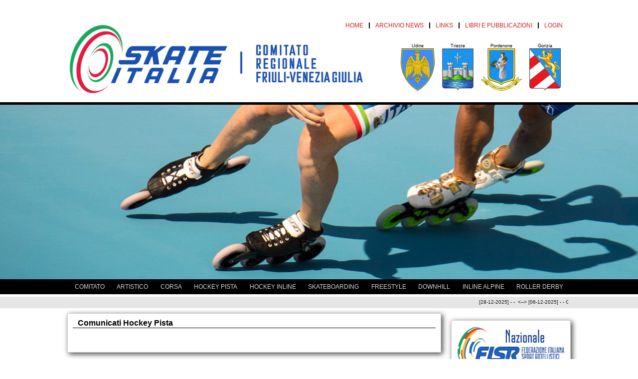

--- FILE ---
content_type: text/html; charset=UTF-8
request_url: https://www.fisrfvg.it/docs/comunicati.php?IDCat=4
body_size: 3749
content:
<!DOCTYPE html>
<html xmlns="http://www.w3.org/1999/xhtml">
<head>
	<title>F.I.S.R. - Comitato Regionale Friuli Venezia Giulia - Release 0.2.4</title>
	<meta name="author" content="Miky Stipancic" />
	<meta name="keywords" content="comitato, regionale, comitati, provinciali, gare, campionati, mondo, pattinaggio, risultati hockey, fihp, fisr, federazione, italiana, sport, rotellistici, hockey, pattinaggio, trieste, udine, gorizia, pordenone, fvg, friuli, venezia, giulia, società, campionati, gare, regolamenti, comunicati, calendario, giustizia, sportiva, sport, rotelle, pista, hockey, in line, skiroll, artistico, fihp comitato regionale fvg, fihp trieste, fihp gorizia, fihp udine, fihp pordenone" />
	<meta name="description" content="FISR - Comitato Regionale del Friuli Venezia-Giulia">
	<meta http-equiv="Content-Type" content="text/html; charset=utf-8" />
	<meta name="viewport" content="width=device-width, initial-scale=1.0" />
	<meta name="og:image" content="https://www.fisrfvg.it/share/images/logo100.png">
 
	<link rel="shortcut icon" href="/lib/img/home/fisrfvg_favicon.png?vr=0.2.4" type="image/x-icon" />
	
	<link rel="stylesheet" type="text/css" href="/share/awesome4/css/font-awesome.min.css?vr=0.2.4">
	<link rel="stylesheet" type="text/css" href="/share/awesome4/css/font-awesome-animation.min.css?vr=0.2.4" />
	<link rel="stylesheet" type="text/css" href="/lib/css/style.css?vr=0.2.4" />
	<script type='text/javascript' src="/lib/js/jquery-3.4.1.min.js?vr=0.2.4"></script>
	<script type='text/javascript' src='/lib/js/main.js?vr=0.2.4'></script>
	<style>
		.header_slider { 
			position:relative;
			height: 350px;
			border-top: 5px solid #000;
			width:100%; 
			overflow:hidden;
		}
		.slider_bg { 
			width:100%;
			height: 350px;
			background-repeat:no-repeat;
			background-size:cover;
			display:none;
			overflow:hidden;
		}
		
		#slide_1 { 
			display:inline-block;
			background-image: url(https://www.fisr.it/templates/ifrit/images/slide1.jpg);
		}
		#slide_2 { 
			background-image: url(https://www.fisr.it/templates/ifrit/images/slide2.jpg);
		}
		#slide_3 { 
			background-image: url(https://www.fisr.it/templates/ifrit/images/slide3.jpg);
		}	
		#slide_4 { 
			background-image: url(https://www.fisr.it/templates/ifrit/images/slide4.jpg);
		}
		
		
	</style>
</head>
<body>
<div class='wrap_content'>
	<div class="grid-container">
	  <div class="box_header">
		    <div class="header_area">   
				<div class='wrap_top_menu'>	
					<div class="top_menu floatright">
						<ul>
						  <li><a href="/index.php">Home</a></li>
						  <li><a href="/news.php">Archivio News</a></li>
						  <li><a href="/docs/links.php">Links</a></li>
						  <li><a href="/docs/libri.php">Libri e Pubblicazioni</a></li>
						  <li><a href="https://gestisci.fisrfvg.it" target='_blank'>Login</a></li>
						</ul>
					</div>
				</div>
				
				<!-- <div class="logo floatleft"><a href="/index.php"><img src="/share/images/logo_rosso.jpg" alt="" /></a></div> -->
				<div class="logo floatleft"><a href="/index.php"><img src="/lib/img/home/SkateItalia_LOGO_FRIULI_VENEZIAGIULIA_WEB.png" alt="" /></a></div>

				<div class="box_link_header floatright">
					<div class='link_header floatright'>
						<div style='font-size:9px;text-align:center;'>Gorizia</div>
						<a href='/docs/provincia.php?IDZona=3'><img src='/lib/img/home/stemmi/GO.png' /></a>
					</div>
					<div class='link_header floatright'>
						<div style='font-size:9px;text-align:center;'>Pordenone</div>
						<a href='/docs/provincia.php?IDZona=4'><img src='/lib/img/home/stemmi/PN.png' /></a>
					</div>
					<div class='link_header floatright'>
						<div style='font-size:9px;text-align:center;'>Trieste</div>
						<a href='/docs/provincia.php?IDZona=1'><img src='/lib/img/home/stemmi/TS.png' /></a>
					</div>
					<div class='link_header floatright'>
						<div style='font-size:9px;text-align:center;'>Udine</div>
						<a href='/docs/provincia.php?IDZona=2'><img src='/lib/img/home/stemmi/UD.png' /></a>
					</div>
				</div>
			</div>
			<div class='header_slider'>
				<div id='slide_1' class='slider_bg'></div>
				<div id='slide_2' class='slider_bg'></div>
				<div id='slide_3' class='slider_bg'></div>
				<div id='slide_4' class='slider_bg'></div>
			</div>
	  </div>
	  <div class="box_menu">
		<div class="main_menu_area" id='myMenu'>
			<div class='wrap_menu_main'>
				
				<ul id="nav">
					<li class="dropdown"><a href="/docs/sezione.php?IDCat=1" rifcat="1">Comitato</a>
						<div class="dropdown-content">
							<a href="/docs/organigramma.php?IDCat=1" rifcatsez="1">Organigramma</a>
							<a href="/docs/recapiti.php?IDCat=1" rifcatsez="2">Recapiti</a>
							<a href="/docs/comcal.php?IDCat=14" rifcatsez="14">Segreteria</a>
							<a href="/docs/calendario.php?IDCat=1" rifcatsez="5">Calendario</a>
							<a href="/docs/comunicati.php?IDCat=1" rifcatsez="6">Comunicati</a>
							<a href="/docs/comunicati.php?IDCat=15" rifcatsez="15">Verbali Consigli Regionali</a>
							<a href="/docs/comcal.php?IDCat=11" rifcatsez="11">S.I.R.I.</a>
							<a href="/docs/societa.php?IDCat=1" rifcatsez="8">Società</a>
							<a href="/docs/delegati.php?IDCat=1" rifcatsez="9">Delegati Provinciali</a>
							<a href="/docs/comcal.php?IDCat=12" rifcatsez="12">C.U.G.</a>
							<a href="/docs/giustizia_sportiva.php?IDCat=1" rifcatsez="11">Giustizia Sportiva</a>
							<a href="/docs/eps.php?IDCat=1" rifcatsez="13">EPS - Enti di Promozione Sportiva</a>
						</div>
					</li>
					<li class="dropdown"><a href="/docs/sezione.php?IDCat=2" rifcat="2">Artistico</a>
						<div class="dropdown-content">
							<a href="/docs/calendario.php?IDCat=2" rifcatsez="27">Calendario</a>
							<a href="/docs/comunicati.php?IDCat=2" rifcatsez="28">Comunicati</a>
							<a href="/docs/societa.php?IDCat=2" rifcatsez="45">Società</a>
							<a href="/docs/gare.php?IDCat=2" rifcatsez="22">Gare e Campionati</a>
							<a href="/docs/regolamenti.php?IDCat=2" rifcatsez="23">Regolamenti</a>
							<a href="/docs/moduli.php?IDCat=2" rifcatsez="25">Moduli</a>
						</div>
					</li>
					<li class="dropdown"><a href="/docs/sezione.php?IDCat=3" rifcat="3">Corsa</a>
						<div class="dropdown-content">
							<a href="/docs/calendario.php?IDCat=3" rifcatsez="19">Calendario</a>
							<a href="/docs/comunicati.php?IDCat=3" rifcatsez="20">Comunicati</a>
							<a href="/docs/societa.php?IDCat=3" rifcatsez="46">Società</a>
							<a href="/docs/gare.php?IDCat=3" rifcatsez="21">Gare e Campionati</a>
							<a href="/docs/regolamenti.php?IDCat=3" rifcatsez="23">Regolamenti</a>
						</div>
					</li>
					<li class="dropdown"><a href="/docs/sezione.php?IDCat=4" rifcat="4">Hockey Pista</a>
						<div class="dropdown-content">
							<a href="/docs/calendario.php?IDCat=4" rifcatsez="41">Calendario</a>
							<a href="/docs/comunicati.php?IDCat=4" rifcatsez="35">Comunicati</a>
							<a href="/docs/societa.php?IDCat=4" rifcatsez="32">Società</a>
							<a href="/docs/gare.php?IDCat=4" rifcatsez="43">Gare e Campionati</a>
						</div>
					</li>
					<li class="dropdown"><a href="/docs/sezione.php?IDCat=5" rifcat="5">Hockey InLine</a>
						<div class="dropdown-content">
							<a href="/docs/calendario.php?IDCat=5" rifcatsez="47">Calendario</a>
							<a href="/docs/comunicati.php?IDCat=5" rifcatsez="40">Comunicati</a>
							<a href="/docs/societa.php?IDCat=5" rifcatsez="36">Società</a>
							<a href="/docs/gare.php?IDCat=5" rifcatsez="44">Gare e Campionati</a>
						</div>
					</li>
					<li class="dropdown"><a href="/docs/sezione.php?IDCat=6" rifcat="6">Skateboarding</a>
						<div class="dropdown-content">
							<a href="/docs/calendario.php?IDCat=6" rifcatsez="18">Calendario</a>
							<a href="/docs/comunicati.php?IDCat=6" rifcatsez="31">Comunicati</a>
							<a href="/docs/societa.php?IDCat=6" rifcatsez="48">Società</a>
							<a href="/docs/gare.php?IDCat=6" rifcatsez="49">Gare e Campionati</a>
						</div>
					</li>
					<li class="dropdown"><a href="/docs/sezione.php?IDCat=7" rifcat="7">Freestyle</a>
						<div class="dropdown-content">
							<a href="/docs/calendario.php?IDCat=7" rifcatsez="50">Calendario</a>
							<a href="/docs/comunicati.php?IDCat=7" rifcatsez="51">Comunicati</a>
							<a href="/docs/societa.php?IDCat=7" rifcatsez="52">Società</a>
							<a href="/docs/gare.php?IDCat=7" rifcatsez="53">Gare e Campionati</a>
						</div>
					</li>
					<li class="dropdown"><a href="/docs/sezione.php?IDCat=8" rifcat="8">Downhill</a>
						<div class="dropdown-content">
							<a href="/docs/calendario.php?IDCat=8" rifcatsez="55">Calendario</a>
							<a href="/docs/comunicati.php?IDCat=8" rifcatsez="54">Comunicati</a>
							<a href="/docs/societa.php?IDCat=8" rifcatsez="56">Società</a>
							<a href="/docs/gare.php?IDCat=8" rifcatsez="57">Gare e Campionati</a>
						</div>
					</li>
					<li class="dropdown"><a href="/docs/sezione.php?IDCat=9" rifcat="9">InLine alpine</a>
						<div class="dropdown-content">
							<a href="/docs/calendario.php?IDCat=9" rifcatsez="58">Calendario</a>
							<a href="/docs/comunicati.php?IDCat=9" rifcatsez="59">Comunicati</a>
							<a href="/docs/societa.php?IDCat=9" rifcatsez="60">Società</a>
							<a href="/docs/gare.php?IDCat=9" rifcatsez="61">Gare e Campionati</a>
						</div>
					</li>
					<li class="dropdown"><a href="/docs/sezione.php?IDCat=10" rifcat="10">Roller Derby</a>
						<div class="dropdown-content">
							<a href="/docs/calendario.php?IDCat=10" rifcatsez="29">Calendario</a>
							<a href="/docs/comunicati.php?IDCat=10" rifcatsez="30">Comunicati</a>
							<a href="/docs/societa.php?IDCat=10" rifcatsez="62">Società</a>
							<a href="/docs/gare.php?IDCat=10" rifcatsez="63">Gare e Campionati</a>
						</div>
					</li>
				</ul>
						
			</div> 
		</div>
	  </div>
		<div class="box_news">
			<div class='row_news' style='font-size:10px;'>
				<marquee scrollamount="4" scrolldelay="4" direction="left">
				<span><a href='/docs/news.php?IDNews=386'>[28-12-2025] - <b></b> - </a></span>&nbsp;<-->&nbsp;<span><a href='/docs/news.php?IDNews=385'>[06-12-2025] - <b></b> - Corso Base Arbitri e TFA Hockey in Line </a></span>&nbsp;<-->&nbsp;<span><a href='/docs/news.php?IDNews=384'>[21-11-2025] - <b></b> - Premiazioni Regionali F.I.S.R. Friuli Venezia Giulia - 2025</a></span>&nbsp;<-->&nbsp;<span><a href='/docs/news.php?IDNews=383'>[28-10-2025] - <b></b> - New</a></span>&nbsp;<-->&nbsp;<span><a href='/docs/news.php?IDNews=382'>[12-09-2025] - <b></b> - Corso Ufficiali di Gara 2025.</a></span>&nbsp;<-->&nbsp;<span><a href='/docs/news.php?IDNews=381'>[17-08-2025] - <b></b> - 2° Corso Maestro di Base CONI SDS / FISR - 2025</a></span>				</marquee>
			</div>
		</div>  
		<div class="box_lato">
			<div style='text-align:center;'>
				<br />
				<div  class='box_shad'><a href='https://www.fisr.it/' target='_blank'><img src='/lib/img/home/Logo_FISR_nazionale.png' /></a></div>
				<br /><br />
				<div  class='box_shad'><a href='https://www.facebook.com/FISR-Friuli-Venezia-Giulia-101573061634702' target='_blank'><img src='/lib/img/facebook.png' /></a></div>
				<br /><br />
				<div  class='box_shad'><a href='https://friuliveneziagiulia.coni.it/' target='_blank'><img src='/lib/img/home/logo-coni.jpg' /></a></div>
				<br /><br />
				<div  class='box_shad'><a href='https://www.sportesalute.eu/' target='_blank'><img src='/lib/img/home/logo_sport_salute.svg' style='width: 90%;' /></a></div>
				<br /><br />
				<div  class='box_shad'><a href='https://www.regione.fvg.it/' target='_blank'><img src='/lib/img/home/logo_rFVG.jpg' /></a></div>
				<br /><br />
				<div  class='box_shad'><a href='https://www.buonalaprimastaranzano.it/' target='_blank'><img style='width:100%' src='/lib/img/home/buonalaprimalogof.png' /></a></div>
				<br /><br />
				<!--
				<div  class='box_shad'><a href='https://www.lefotoimmediate.it/category/pattinaggio/' target='_blank'><img src='/lib/img/home/lefotoimmediate_logomini.png' /></a></div>
				<br /><br />
				-->
			</div>
		</div>
		<div class="box_footer">
			<div style='background:#000;padding:10px; text-align:center; color: #fff;'>
				Federazione Italiana Sport Rotellistici - Comitato Regionale Friuli Venezia Giulia<br />
				c\o "Stadio Nereo Rocco"- Via dei Macelli, 5 - Trieste 34148, Italy<br />
				C.F. 05291670585 - P.IVA. 01384781009<br /><br />
			  <!-- statistiche.it -->
<script type="text/javascript">
	query="rnd="+Math.random()+"&rfr="+escape(document.referrer)+"&pg="+escape(window.location.href);
	document.cookie="statistiche.it=1; path=/"; query+="&cks="+(document.cookie?"1":"0");
	js_ver="1.3";
	document.write('<');
	document.write('a href="http://www.statistiche.it/stat.php?account=30839" target="_blank"><img src="https://stat1.statistiche.it/counter/count.php?id=30839&'+query+'&jsv='+js_ver+'" style="border:none" height="31" width="88" alt="Statistiche"><');
	document.write('/a>');
</script>
<noscript>
	<a href="http://www.statistiche.it/stat.php?account=30839" target="_blank"><img src="https://stat1.statistiche.it/counter/count.php?id=30839" style="border:none" width="88" height="31" alt="Statistiche"></a>
</noscript>
<!-- !statistiche.it -->
<br /><br />
				Sito realizzato da Miky Stipancic - +39 328 00111 33 - <a href='mailto:&#109;&#115;&#116;&#105;&#112;&#97;&#110;&#99;&#105;&#99;&#64;&#103;&#109;&#97;&#105;&#108;&#46;&#99;&#111;&#109;'>&#109;&#115;&#116;&#105;&#112;&#97;&#110;&#99;&#105;&#99;&#64;&#103;&#109;&#97;&#105;&#108;&#46;&#99;&#111;&#109;</a></a>
				<br />
			</div>
		</div>
	  <div class="box_content"><div class='box_shad'>
	<div id='spazio_comunicati'><p class='tit_sezione'>Comunicati Hockey Pista</p></div>	<br /><br />
</div>
	
		</div>
</div>


<script> 
// When the user scrolls the page, execute myFunction
window.onscroll = function() {myFunction()};

// Get the header
var header = document.getElementById("myMenu");

// Get the offset position of the navbar
var sticky = header.offsetTop;

// Add the sticky class to the header when you reach its scroll position. Remove "sticky" when you leave the scroll position
function myFunction() {
  if (window.pageYOffset > sticky) {
    header.classList.add("sticky");
  } else {
    header.classList.remove("sticky");
  }
}

	var slideIndex = 0;
	showSlides();

	function showSlides() {
	  var i;
	  var slides = document.getElementsByClassName("slider_bg");
	  for (i = 0; i < slides.length; i++) {
		//slides[i].style.display = "none";   
		$(slides[slideIndex-1]).fadeOut();
	  }
	  slideIndex++;
	  if (slideIndex > slides.length) {slideIndex = 1}    
	  //slides[slideIndex-1].style.display = "block";  

	  $(slides[slideIndex-1]).fadeIn();
	  setTimeout(showSlides, 10000); // Change image every 10 seconds
	}
</script>

--- FILE ---
content_type: text/css
request_url: https://www.fisrfvg.it/lib/css/style.css?vr=0.2.4
body_size: 3271
content:
* { outline:none; }
*[apri_pg] , *[scrivi] , *[chs], *[onclick],*[scrivioff] { cursor:pointer; }
html, p , form, body { margin:0;padding:0; }
body { font-family:FontAwesome,verdana;font-size:11px;font-weight:normal;overflow:auto; }


@font-face {
  font-family: 'FontAwesome';
  src: url('/share/awesome4/fonts/fontawesome-webfont.eot?v=4.7.0');
  src: url('/share/awesome4/fonts/fontawesome-webfont.eot?#iefix&v=4.7.0') format('embedded-opentype'), url('/share/awesome4/fonts/fontawesome-webfont.woff2?v=4.7.0') format('woff2'), url('/share/awesome4/fonts/fontawesome-webfont.woff?v=4.7.0') format('woff'), url('/share/awesome4/fonts/fontawesome-webfont.ttf?v=4.7.0') format('truetype'), url('/share/awesome4/fonts/fontawesome-webfont.svg?v=4.7.0#fontawesomeregular') format('svg');
  font-weight: normal;
  font-style: normal;
}

.fa {
  display: inline-block;
  font: normal normal normal 14px/1 FontAwesome;
  font-size: inherit;
  text-rendering: auto;
  -webkit-font-smoothing: antialiased;
  -moz-osx-font-smoothing: grayscale;
}


.fa-arrow-left:before {
  content: "\f060";
}


a{text-decoration:none;}
a:link,a:visited{color:inherit;opacity:0.9;}
a:hover{color:inherit; opacity:1;}

iframe { margin:0;border:0;  background:none transparent; } 
iframe body { height:98% !important; margin:0; padding:5px; }
textarea { width:100%;height:100% } 

.errore { font-size:7pt;color:red; } 
.rgt { float:right; margin-right:3px; }
table { border-collapse:collapse; } 
.tbl { border-spacing: 2px;background:none transparent;width:98%;text-align:center;margin:0 1%; } 

 tr.ints td { text-align:center; border-bottom:1px solid #8b450e;color:#8b450e; }
 tr.row td { text-align:left;border-bottom:1px solid #4c3328; }
 tr.row td { color:#b9996b; opacity:0.9; }
 tr.row:nth-child(odd) td { background:rgba(255,255,255,0.03);  }
 tr.row:nth-child(even) td { background:rgba(255,255,255,0.06);  }
 tr.row:hover td {  opacity:1; }
 
 
.bcol { position:absolute;top:0px;left:0;bottom:0;right:0px; overflow:hidden; } 
.bcol_0 { position:absolute;top:25px;left:0;bottom:0;right:0px; overflow:hidden; } 
.bcol_1 { position:absolute;top:0;left:0;bottom:0;width:180px; overflow:auto;border-right:1px solid #4c3328; } 
.bcol_2 { position:absolute;top:0px;  bottom:0px; right:0px; left:185px;padding:5px; overflow:auto; } 



.bcol_1 .ui-accordion-content { padding:0 !important; } 
.bcol_1 .ui-accordion-content table.tbl tr.row td:first-child { padding-left:5px !important; } 
.bcol_1 .ui-accordion-content table.tbl tr.row td { font-size:12px; } 
.ui-accordion-header:before { font-family: FontAwesome;content: "\f105"; margin-left:0px; margin-right:5px; } 
.ui-accordion-header-active:before { content: "\f107"; }

.bcont { position:absolute;top:20px;left:0;right:0;bottom:0;padding:0px;text-align:justify;font-size:12px;font-family:verdana,arial,sans-serif; overflow:auto;} 
.bints { position:absolute;top:0;right:0;height:20px;left:0; } 
.bints .tino,.bints .tino:hover { margin: 3px 5px; line-height:16px; }

.box_margini { position:absolute;top:5px;left:5px; right:5px; bottom:5px; overflow:auto; } 
.box_sottotitolo { position:absolute;top:25px;left:0px;right:0px;bottom:0px; overflow:auto;  }

.ui-slider { position: relative; text-align: left; }
.ui-slider .ui-slider-handle { position: absolute; z-index: 2; width: 4px; height: 12px; cursor: default; }
.ui-slider-horizontal { height: 4px; }
.ui-slider-horizontal .ui-slider-handle { top: -4px; margin-left: -2px; }




body  { font-family: verdana, arial, sans-serif;font-size:12px; }

/* Style the header */
#myMenu {
  padding: 0 16px;
  background: #000000;
  color: #f1f1f1;
}

/* Page content */
.content {
  padding: 16px;
}

/* The sticky class is added to the header with JS when it reaches its scroll position */
.sticky {
  position: fixed;
  top: 0;
  width: 100%;
  z-index : 10; 
}

/* Add some top padding to the page content to prevent sudden quick movement (as the header gets a new position at the top of the page (position:fixed and top:0) */
.sticky + .content {
  padding-top: 102px;
}


 tr.ints td { text-align:center; border-bottom: 1px solid rgba(136, 134, 149, 0.5);color: rgba(136, 134, 149, 0.9);  }
 tr.row td { text-align:left;border-bottom:1px solid rgba(136, 134, 149, 0.5);; }
 tr.row td { color:rgba(0,0,0, 0.9); opacity:0.9; } 
 tr.row:hover td {  opacity:1; }


.floatleft{float:left}
.floatright{float:right}
.header_area{ display:block; clear:both; width: 1000px; margin:0 auto; height: 205px; position:relative; }
.logo{margin-top:-30px; margin-bottom:10px; }
.logo img { margin-left:0px; width:474px; }
.top_menu{ position:absolute;top:45px;right:0px; z-index: 1; }
.top_menu ul{list-style:none outside none; margin:0; padding:0}
.top_menu ul li{float:left; border-right:2px solid #000}
.top_menu ul li:last-child{border-right:none}
.top_menu ul li a{color:#CF0000; display:block; font-size:12px; padding:0 11px; line-height:12px}
.top_menu ul li a:hover{text-decoration:underline}

.box_link_header{ position:absolute;bottom:20px; right:0;  } 
.link_header { margin-top:0px; margin-right: 15px; }
.wrap_top_menu { display:block;width:100%;clear:both; height:30px; }

.wrap_content { width:auto;min-width:1000px; } 
.row_news { width:1000px; margin:5px auto; }

.box_header { grid-area: header; }
.box_menu { grid-area: menu; }
.box_news { grid-area: news;background:rgba(0,0,0,0.1);margin-bottom:10px;margin-top:5px; }
.box_content { grid-area: main; width:750px;justify-self: end; margin-right:20px;}
.box_lato { grid-area: right; width:240px;text-align:center;min-height:600px; }
.box_footer { grid-area: footer;margin-top:10px; }

.grid-container {
  display: grid;
  grid-template-areas:
    'header header'
    'menu menu'
	'news news'
	'main right'
    'footer footer';
  padding: 0px;
}


.main_menu_area{overflow:visible; background:#0D0E0F; min-height:30px}
.wrap_menu_main { display:block; clear:both; width: 1000px; margin:0 auto;text-align: center; }
.main_menu_area ul{ display: flex; overflow: hidden; flex-flow: row; justify-content: space-between; list-style: none; background: #000;margin:0; padding:0; }
li {  float: left;  font-family: 'bebasregular', sans-serif;text-transform: uppercase;}
li a, .dropbtn { display: inline-block; color: white;  text-align: center;  padding: 8px 10px;  text-decoration: none; }
.main_menu_area li a:hover,.main_menu_area li:hover, .dropdown:hover .dropbtn { background-color: red; }
li.dropdown {  display: inline-block; }

.dropdown-content {  display: none;  position: absolute;  background-color: #000;color:#fff; min-width: 160px; z-index: 1; }

.dropdown-content a {
  color: #fff;
  padding: 10px 8px;
  text-decoration: none;
  display: block;
  text-align: left;
}

.dropdown-content a:hover {background-color: red;}

.dropdown:hover .dropdown-content {
  display: block;
} 

	.tbls { border-spacing: 2px;border-collapse: separate; }
	.td_titolo { font-weight:bold;font-size:14px; } 
	.tr_int td { text-align:left;text-indent:4px;border:1px solid #000;padding:2px;width:30px;background:#ccc; }
	.row_bordato td { text-align:left;border:1px solid #000;padding:2px;font-size:11px;  }
	#tab_comunicati .row_bordato td:nth-child(1) { width:20px;text-indent:5px; } 
	#tab_comunicati .row_bordato td:nth-child(2) { width:85px;text-indent:5px; } 
	#tab_comunicati .row_bordato td:nth-child(n+4) { width:5px;text-align:center;border:0; background:none transparent !important; } 
	.row_bordato:nth-child(even) td { background:rgba(0,0,0,0.1); } 
	.row_bordato td.ico  { width:0;text-align:center;border:0; background:none transparent !important; }
	.row_bordato td.ico img  { margin:auto 5px; }
	#arcsnews .row_bordato td { text-align:left;border:1px solid #000;padding:2px; font-size:11px; }
	#arcsnews .row_bordato td:nth-child(1) { width:85px;text-indent:5px; } 
	#arcsnews .row_bordato td:nth-child(2) { width:125px;text-indent:5px; } 

.scheda_persona { width:380px; margin:5px auto; border:1px solid #000; padding:5px; } 
.scheda_persona .titolo_persona { text-align: left; text-indent:10px; font-size:13px; border-bottom:1px solid #000; } 
.scheda_persona .dati_persona { text-align:left; vertical-align:top; } 
.scheda_persona .nome_persona { margin-top:10px; font-weight:bold;margin-bottom:3px; }
.scheda_persona .foto_persona { width:120px; } 

.scheda_persona .foto_persona img { width: 96px; height: 110px; } 

.tit_sezione { font-size:16px; text-align:left;border-bottom:1px solid #000; font-weight:bold;margin-bottom:10px; text-indent:10px; } 

.riga_tit { font-weight:bold; border-bottom:1px solid #000; text-indent:5px; } 
.baby_box { width:250px; text-align:left; margin:5px;  } 
.baby_box .riga_text { padding:5px 10px; } 


.riga_anno { background:#000;color:#f0f0e1;font-weight:bold;text-align:left;text-indent:10px;font-size:16px; } 
.riga_mese td { background:#ccc;color:#000 !important;text-align:left !important;text-indent:15px;font-variant:small-caps;} 


/* MAPPA REGIONE */
.box_shad { border:1px solid #ccc;margin:0 auto;-webkit-box-shadow: 3px 3px 10px 0px rgba(0,0,0,0.75);-moz-box-shadow: 3px 3px 10px 0px rgba(0,0,0,0.75);box-shadow: 3px 3px 10px 0px rgba(0,0,0,0.75); padding:10px; } 


.row_news a:hover { text-decoration:underline; } 



.scaling-svg { height:100%;width:100%;display:inline; }
.prov_shape { fill-opacity:1;stroke:#000000;stroke-width:0.0375;stroke-linejoin:round;stroke-miterlimit:4;stroke-opacity:1;stroke-dasharray:none;display:inline  }
.prov_path, #path_PN, #path_TS, #path_UD, #path_GO { fill-opacity:1;stroke-width:0.0375;stroke-miterlimit:4;stroke-dasharray:none } 



#path_PN { fill:#8ec88a; }
#path_TS { fill:#f18c61;  } 
#path_GO { fill:#a0a4ff; }
#path_UD { fill: #ffda72; }
#path_PN:hover { fill:red; }
#path_TS:hover { fill:red;  } 
#path_GO:hover { fill:red; }
#path_UD:hover, #mappa_regionale .act { fill: red; } 


.btn_anno { margin:5px;display:inline-block;width:60px;text-align:center;padding:3px;background:black;color:#fff;font-weight:bold;border:1px solid #000; } 
.btn_anno.act { background: #1a4fa4; color:#fff; border:1px solid #1a4fa4; }


.logo img {
    margin-top: 50px /*10px*/ ;
    margin-left: 0px;
    width: auto;
	  height: 140px /*180px*/ ;
}


.ico_link,.ico_pdf, .ico_word, .ico_excel {
	display: inline-block;
	font: normal normal normal 14px/1 FontAwesome;
	font-size:20px;
	text-rendering: auto;
	-webkit-font-smoothing: antialiased;
	-moz-osx-font-smoothing: grayscale;
	margin-left:3px;
}


.ico_link { color: #333; margin-top:2px; }
.ico_pdf { color: red; }
.ico_word { color: blue }
.ico_excel { color: green; }


.ico_link:before { content: "\f08e"; }
.ico_pdf:before { content: "\f1c1"; }
.ico_word:before { content: "\f1c2"; }
.ico_excel:before { content: "\f1c3"; }

--- FILE ---
content_type: image/svg+xml
request_url: https://www.fisrfvg.it/lib/img/home/logo_sport_salute.svg
body_size: 11173
content:
<?xml version="1.0" encoding="utf-8"?>
<!-- Generator: Adobe Illustrator 23.0.1, SVG Export Plug-In . SVG Version: 6.00 Build 0)  -->
<svg version="1.1" id="Livello_1" xmlns="http://www.w3.org/2000/svg" xmlns:xlink="http://www.w3.org/1999/xlink" x="0px" y="0px"
	 width="40.0700798px" height="13.5746336px" viewBox="0 0 40.0700798 13.5746336"
	 style="enable-background:new 0 0 40.0700798 13.5746336;" xml:space="preserve">
<style type="text/css">
	.st0{fill:#202C47;}
	.st1{fill:#009E48;}
	.st2{fill:#FFFFFF;}
	.st3{fill:#E62A30;}
</style>
<title>logo_sport_salute</title>
<g>
	<path class="st0" d="M9.1388865,7.1203032c-0.5325451,0-1.0422201-0.0902519-1.528686-0.2709818
		C7.123621,6.6685925,6.673368,6.3905478,6.2591033,6.0158596l0.7297564-0.8679929
		C7.324307,5.4373474,7.664464,5.6592221,8.0096655,5.8137164C8.354867,5.9682112,8.7411032,6.0455699,9.1685972,6.0455699
		c0.3745756,0,0.6721277-0.0804977,0.8925467-0.2418313c0.2200813-0.1611099,0.3302898-0.3697557,0.3302898-0.6261616V5.1578445
		c0-0.124784-0.0214138-0.234993-0.0641298-0.3304024c-0.0428276-0.0952978-0.121644-0.1855502-0.2367859-0.2712059
		C9.9754877,4.4708047,9.8176298,4.3919873,9.6171684,4.319562C9.4164829,4.2472472,9.1551428,4.1750455,8.833149,4.1025066
		C8.4647398,4.0171881,8.1378126,3.9200962,7.8520317,3.8115695C7.5659142,3.7031541,7.3257647,3.5717559,7.1319184,3.4172609
		C6.9380713,3.2627678,6.7900796,3.0737414,6.6881676,2.8501842c-0.101913-0.2235575-0.1527004-0.4930809-0.1527004-0.8089085
		V2.0216553c0-0.2958704,0.0590844-0.567077,0.1772537-0.8135053c0.1185055-0.2466524,0.2812958-0.4568678,0.4882598-0.6313186
		C7.4080567,0.4029402,7.656167,0.2661616,7.9456477,0.1676111C8.2349043,0.0691753,8.550396,0.0197316,8.892458,0.0197316
		c0.5059738,0,0.9613857,0.0739962,1.3656712,0.2218758c0.404398,0.1478795,0.784132,0.3634769,1.1393108,0.645894
		l-0.6510506,0.9173248c-0.3154917-0.23006-0.6278429-0.4059683-0.9368324-0.5276136
		C9.5003452,1.1555688,9.1882172,1.0948017,8.8725014,1.0948017c-0.3549557,0-0.6309824,0.0788171-0.8283043,0.2366754
		C7.8468747,1.4891095,7.7483258,1.6831807,7.7483258,1.9131278v0.0199574c0,0.1313982,0.022871,0.2481101,0.0691748,0.3500221
		c0.0456305,0.101912,0.1312861,0.1939583,0.2564073,0.2761385c0.1247835,0.0821805,0.2923946,0.1593158,0.5028353,0.2316303
		C8.7870703,2.863302,9.06007,2.9389799,9.3952932,3.017797c0.3614578,0.0921574,0.6804247,0.1938453,0.9565649,0.3058491
		c0.2763624,0.1116667,0.5078802,0.2481098,0.6952238,0.4091063c0.1875677,0.1613338,0.3271503,0.3486772,0.4191961,0.5622559
		c0.0921593,0.2135787,0.1381264,0.4619141,0.1381264,0.7446671v0.0196204c0,0.3221064-0.0607672,0.611362-0.1824102,0.8677688
		c-0.1216459,0.2564073-0.2909384,0.4733491-0.5079927,0.650939c-0.2169428,0.1773658-0.4768248,0.3124647-0.7789745,0.4043989
		C9.8324289,7.0743365,9.5003452,7.1203032,9.1388865,7.1203032"/>
	<path class="st0" d="M13.0049438,0.1182923h2.7219257c0.4009209,0,0.7640629,0.0542629,1.0896435,0.1627904
		c0.32547,0.1084163,0.6016083,0.2645911,0.8283043,0.4685282c0.2269211,0.2038258,0.4011478,0.4471149,0.5227909,0.7297561
		c0.1216469,0.2826412,0.1824131,0.5982448,0.1824131,0.9468108v0.0197318c0,0.3880293-0.0724277,0.7280743-0.2169437,1.0204694
		c-0.1447411,0.2926195-0.3418369,0.5375903-0.591629,0.7349126c-0.2501297,0.1970978-0.5425243,0.3468828-0.8777466,0.4485717
		c-0.3354492,0.1022482-0.6937675,0.1530366-1.0750704,0.1530366h-1.3707161v2.2188654h-1.2129717V0.1182923z M15.6280966,3.6982315
		c0.4602308,0,0.8234816-0.1145806,1.0898676-0.3437426c0.266161-0.2291634,0.3994656-0.523802,0.3994656-0.8840268V2.4507303
		c0-0.4059682-0.1350975-0.7120414-0.404623-0.918334c-0.2695236-0.206291-0.6309814-0.3094364-1.0847101-0.3094364h-1.410181
		v2.4752717H15.6280966z"/>
	<path class="st0" d="M22.8777332,7.1400356c-0.5324326,0-1.0192356-0.0937281-1.4596233-0.2809596
		c-0.4404984-0.1873436-0.8185501-0.4420691-1.1340427-0.7643995c-0.3156013-0.3221059-0.5622559-0.6984749-0.7398453-1.129221
		c-0.1773663-0.4304094-0.2661591-0.8889589-0.2661591-1.3757617V3.5700743c0-0.4865782,0.0887928-0.9451277,0.2661591-1.3757613
		c0.1775894-0.4305207,0.427494-0.8085731,0.7494888-1.1340426c0.3221054-0.3255807,0.7036324-0.5834453,1.1441307-0.7743771
		C21.8781185,0.0954095,22.3649216,0,22.8974667,0c0.532547,0,1.0190125,0.0937279,1.4596233,0.2810724
		c0.4402752,0.1872317,0.8185501,0.4421811,1.1341534,0.7642874c0.3154907,0.3221061,0.5621433,0.6986992,0.7395096,1.1293329
		c0.1775894,0.4305208,0.266386,0.8890719,0.266386,1.3756492v0.0197325c0,0.4864657-0.0887966,0.9453523-0.266386,1.3756487
		c-0.1773663,0.4308581-0.4273834,0.8089094-0.7494869,1.1341548c-0.3221073,0.3254695-0.7035198,0.5835571-1.1439095,0.7742653
		C23.8968582,7.0446258,23.4102802,7.1400356,22.8777332,7.1400356 M22.8974667,6.0158596
		c0.3418388,0,0.6558723-0.0642414,0.9416523-0.1927247c0.2861176-0.1283722,0.5310879-0.3013654,0.7349129-0.5188684
		c0.2037144-0.2171659,0.3632526-0.4741335,0.478281-0.7706771c0.1148071-0.2965441,0.1725464-0.6128201,0.1725464-0.9487164
		V3.5651414c0-0.3358955-0.0577393-0.6538532-0.1725464-0.9535367c-0.1150284-0.2997947-0.2760258-0.560015-0.483326-0.7806556
		c-0.2070751-0.2206423-0.4551849-0.3971118-0.744442-0.528623c-0.2894802-0.1319594-0.6049728-0.1978827-0.9468117-0.1978827
		c-0.342062,0-0.6558704,0.0642416-0.9418774,0.1929506c-0.2858925,0.1284832-0.5310879,0.303158-0.7346878,0.5238004
		c-0.203825,0.2206423-0.3634758,0.4791791-0.4782829,0.7754996c-0.1150284,0.2965424-0.1727676,0.6128185-0.1727676,0.948715
		v0.0197325c0,0.3360074,0.0577393,0.6522834,0.1727676,0.9488275c0.1148071,0.2965436,0.2761402,0.5565381,0.4831047,0.7805438
		c0.2073002,0.2241178,0.45541,0.40025,0.7446671,0.5286222C22.239912,5.9516182,22.5554028,6.0158596,22.8974667,6.0158596"/>
	<path class="st0" d="M27.9328918,0.1182701h3.0768833c0.4339962,0,0.8185501,0.0608783,1.1537724,0.1824108
		c0.3352242,0.1219807,0.6148376,0.2910511,0.8383942,0.5079932c0.1838722,0.1907079,0.32547,0.4109003,0.4240189,0.6606919
		c0.0987778,0.2501286,0.1478806,0.5262673,0.1478806,0.8284177v0.0198445c0,0.5653954-0.152813,1.0205815-0.4585495,1.3657823
		c-0.3058472,0.3452022-0.6987,0.5866973-1.1784401,0.7249353l1.8639107,2.6133976h-1.4398918l-1.6962986-2.4064336h-1.5187073
		v2.4064336h-1.2129726V0.1182701z M30.9209805,3.5403519c0.4339943,0,0.7791958-0.1033695,1.0356045-0.3106699
		c0.2564049-0.2069633,0.3845558-0.4880357,0.3845558-0.8431044V2.3668461c0-0.3746874-0.1250114-0.6590102-0.3748035-0.8529702
		c-0.2499046-0.1938471-0.6016083-0.2909383-1.0551109-0.2909383h-1.7653618v2.3174143H30.9209805z"/>
	<polygon class="st0" points="36.657753,1.2426693 34.4685974,1.2426693 34.4685974,0.1182701 40.0700798,0.1182701 
		40.0700798,1.2426693 37.880703,1.2426693 37.880703,7.0217433 36.657753,7.0217433 	"/>
	<polygon class="st0" points="6.4166036,9.2726622 9.4782362,9.2726622 9.4782362,9.7081165 6.8944364,9.7081165 
		6.8944364,11.1542854 9.2059088,11.1542854 9.2059088,11.5900774 6.8944364,11.5900774 6.8944364,13.0723467 9.5083952,13.0723467 
		9.5083952,13.5080261 6.4166036,13.5080261 	"/>
	<path class="st0" d="M14.9477606,13.5684443c-0.3389244,0-0.6483612-0.0554972-0.9288721-0.166378
		c-0.2802877-0.1108818-0.5474586-0.2812967-0.8015099-0.5112438l0.2964315-0.3508091
		c0.2217627,0.2018089,0.4456568,0.3518171,0.6713448,0.4505911c0.2261353,0.0989971,0.4863539,0.1483278,0.7806549,0.1483278
		c0.2864532,0,0.5152798-0.0673809,0.6868153-0.2025919c0.1713114-0.1350975,0.2569685-0.3077555,0.2569685-0.5174093v-0.0121088
		c0-0.0968666-0.0160332-0.1844292-0.0482111-0.2632465c-0.0325127-0.0787039-0.0889063-0.1502333-0.169405-0.2148123
		c-0.0807219-0.0644655-0.1928368-0.1228771-0.3360081-0.1753464c-0.1430588-0.0524702-0.3258066-0.103035-0.5473452-0.1512432
		c-0.2421665-0.0524702-0.4528322-0.1128998-0.632328-0.1815147c-0.1794958-0.068614-0.3278236-0.1512423-0.4446459-0.2481098
		c-0.1171618-0.096756-0.203826-0.2096539-0.2602205-0.3389225c-0.0563927-0.128933-0.0846453-0.2801762-0.0846453-0.4537306
		v-0.0122194c0-0.1653681,0.034194-0.3186302,0.1026974-0.459671c0.068614-0.1411524,0.1653681-0.2632456,0.2904892-0.3662786
		c0.1250076-0.1026974,0.2723255-0.1834202,0.4416208-0.2418327c0.169405-0.0584116,0.3550663-0.0876732,0.5565386-0.0876732
		c0.3107805,0,0.5818748,0.0433884,0.8138399,0.1300535c0.231966,0.0865517,0.4569817,0.2168293,0.6747074,0.3901587
		l-0.2783804,0.3690825c-0.197546-0.161109-0.396327-0.2782688-0.595891-0.3508072
		c-0.1997881-0.0727625-0.4085464-0.1088638-0.6261606-0.1088638c-0.2784939,0-0.4983511,0.065587-0.6595726,0.196537
		c-0.1613331,0.131176-0.2420559,0.2934055-0.2420559,0.4870281v0.0121078c0,0.101016,0.0160332,0.1905956,0.0482101,0.269412
		c0.032177,0.0784807,0.0907001,0.1512432,0.1751232,0.2176151c0.0846472,0.066597,0.2012453,0.1272507,0.3500214,0.1816254
		c0.1491137,0.0544882,0.3401585,0.1057253,0.5734682,0.1542702c0.4708824,0.105052,0.8179913,0.2501287,1.0413227,0.4355679
		c0.2232227,0.1856613,0.3348866,0.4397144,0.3348866,0.7624922v0.0121088c0,0.1815128-0.0358753,0.3458738-0.1074047,0.4929695
		c-0.0717525,0.1473188-0.170639,0.2733355-0.2966557,0.3782749c-0.1260176,0.105051-0.2774849,0.1854372-0.4549618,0.2419443
		C15.3510361,13.5401907,15.1574144,13.5684443,14.9477606,13.5684443"/>
	<path class="st0" d="M19.4395866,9.2424927h0.4478989l1.929945,4.265521h-0.5142689l-0.496109-1.1192427h-2.3053055
		l-0.5020523,1.1192427h-0.4901657L19.4395866,9.2424927z M20.6195965,11.952981l-0.962059-2.1539507l-0.968111,2.1539507
		H20.6195965z"/>
	<polygon class="st0" points="23.2216816,9.2726622 23.6997375,9.2726622 23.6997375,13.0664053 26.0837498,13.0664053 
		26.0837498,13.5080261 23.2216816,13.5080261 	"/>
	<path class="st0" d="M29.054451,13.5746336c-0.2622395,0-0.5011559-0.0393524-0.71698-0.1180582
		c-0.2157059-0.0784798-0.4013691-0.1956396-0.5565357-0.3508072c-0.1552811-0.1552782-0.2753544-0.3478918-0.3600006-0.5779524
		c-0.0847607-0.2299471-0.1270275-0.4940901-0.1270275-0.7927637V9.2726727h0.4778347v2.4322205
		c0,0.4600067,0.1151428,0.8128328,0.3448639,1.0589256c0.2300587,0.2460918,0.5466728,0.3690815,0.9499493,0.3690815
		c0.3911705,0,0.7019539-0.1170483,0.9319-0.3510313c0.2297249-0.2337599,0.3448639-0.5827732,0.3448639-1.0468168V9.2726727
		h0.4778366v2.4262772c0,0.3106718-0.0422688,0.5827751-0.1270256,0.8167572
		c-0.0846462,0.2339849-0.2047234,0.4296246-0.3598919,0.5870352c-0.1552753,0.1571836-0.3409386,0.2753534-0.5566483,0.3538332
		C29.5617695,13.5352812,29.3208332,13.5746336,29.054451,13.5746336"/>
	<polygon class="st0" points="33.6413956,9.7143497 32.219326,9.7143497 32.219326,9.2726173 35.541069,9.2726173 
		35.541069,9.7143497 34.1192284,9.7143497 34.1192284,13.5080929 33.6413956,13.5080929 	"/>
	<polygon class="st0" points="36.9780426,9.2726622 40.0396767,9.2726622 40.0396767,9.7081165 37.4561005,9.7081165 
		37.4561005,11.1542854 39.7675743,11.1542854 39.7675743,11.5900774 37.4561005,11.5900774 37.4561005,13.0723467 
		40.0700569,13.0723467 40.0700569,13.5080261 36.9780426,13.5080261 	"/>
	<rect y="0.0595319" class="st1" width="0.8265108" height="13.4316998"/>
	<rect x="0.8264017" y="0.0595319" class="st2" width="0.8265108" height="13.4316998"/>
	<rect x="1.653134" y="0.0595319" class="st3" width="0.8265111" height="13.4316998"/>
</g>
</svg>


--- FILE ---
content_type: text/javascript
request_url: https://www.fisrfvg.it/lib/js/main.js?vr=0.2.4
body_size: 758
content:
/* FISSA MENU IN ALTO */ 
function myFunction() {
var header = document.getElementById("myMenu");
var sticky = header.offsetTop;
  if (window.pageYOffset > sticky) {    header.classList.add("sticky");  } 
  else {   header.classList.remove("sticky");  }
}

function vai(pagina) { if (!pagina) { var pagina = '/index.php'; }  document.location.href=pagina; } 

function logconsole() { 
	if (window.console) {
		console.log("%cQuesto è uno strumento dedicato agli sviluppatori. Utilizzarlo senza sapere quello che si fa può causare errori imprevisti.\nSe hai bisogno di indicazioni o aiuto contatta lo staff, non cercare qui una soluzione...", " color: red;");
	}
}
 
function startMain() { focus(); allarga(); window.onscroll = function() { myFunction()}; }